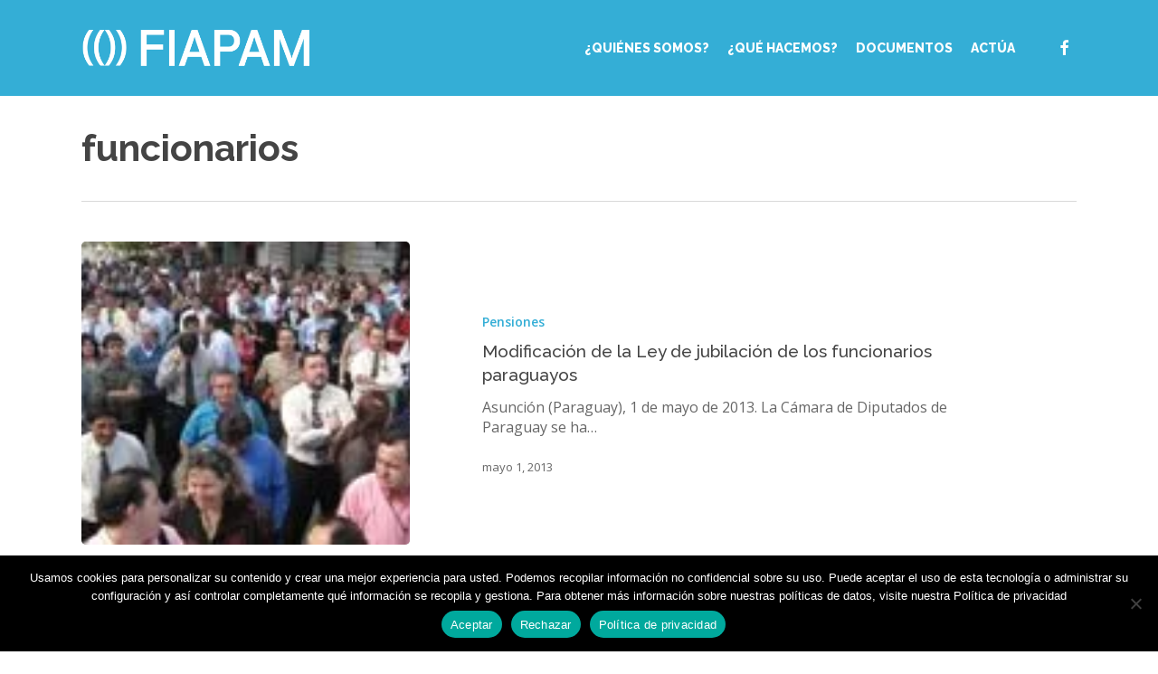

--- FILE ---
content_type: text/html; charset=UTF-8
request_url: https://fiapam.org/etiqueta/funcionarios/
body_size: 11588
content:
<!doctype html>
<html lang="es" class="no-js">
<head>
	<meta charset="UTF-8">
	<meta name="viewport" content="width=device-width, initial-scale=1, maximum-scale=1, user-scalable=0"/><meta name='robots' content='index, follow, max-image-preview:large, max-snippet:-1, max-video-preview:-1'/>

	<!-- This site is optimized with the Yoast SEO plugin v26.6 - https://yoast.com/wordpress/plugins/seo/ -->
	<title>funcionarios archivos - FIAPAM</title>
	<link rel="canonical" href="https://fiapam.org/etiqueta/funcionarios/"/>
	<meta property="og:locale" content="es_ES"/>
	<meta property="og:type" content="article"/>
	<meta property="og:title" content="funcionarios archivos - FIAPAM"/>
	<meta property="og:url" content="https://fiapam.org/etiqueta/funcionarios/"/>
	<meta property="og:site_name" content="FIAPAM"/>
	<meta name="twitter:card" content="summary_large_image"/>
	<script type="application/ld+json" class="yoast-schema-graph">{"@context":"https://schema.org","@graph":[{"@type":"CollectionPage","@id":"https://fiapam.org/etiqueta/funcionarios/","url":"https://fiapam.org/etiqueta/funcionarios/","name":"funcionarios archivos - FIAPAM","isPartOf":{"@id":"https://fiapam.org/#website"},"primaryImageOfPage":{"@id":"https://fiapam.org/etiqueta/funcionarios/#primaryimage"},"image":{"@id":"https://fiapam.org/etiqueta/funcionarios/#primaryimage"},"thumbnailUrl":"https://fiapam.org/wp-content/uploads/2013/05/4ty3.jpg","breadcrumb":{"@id":"https://fiapam.org/etiqueta/funcionarios/#breadcrumb"},"inLanguage":"es"},{"@type":"ImageObject","inLanguage":"es","@id":"https://fiapam.org/etiqueta/funcionarios/#primaryimage","url":"https://fiapam.org/wp-content/uploads/2013/05/4ty3.jpg","contentUrl":"https://fiapam.org/wp-content/uploads/2013/05/4ty3.jpg","width":176,"height":110},{"@type":"BreadcrumbList","@id":"https://fiapam.org/etiqueta/funcionarios/#breadcrumb","itemListElement":[{"@type":"ListItem","position":1,"name":"Portada","item":"https://fiapam.org/"},{"@type":"ListItem","position":2,"name":"funcionarios"}]},{"@type":"WebSite","@id":"https://fiapam.org/#website","url":"https://fiapam.org/","name":"FIAPAM","description":"Federación Iberoamericana de Asociaciones de Personas Adultas Mayores","potentialAction":[{"@type":"SearchAction","target":{"@type":"EntryPoint","urlTemplate":"https://fiapam.org/?s={search_term_string}"},"query-input":{"@type":"PropertyValueSpecification","valueRequired":true,"valueName":"search_term_string"}}],"inLanguage":"es"}]}</script>
	<!-- / Yoast SEO plugin. -->


<link rel='dns-prefetch' href='//fonts.googleapis.com'/>
<link rel="alternate" type="application/rss+xml" title="FIAPAM &raquo; Feed" href="https://fiapam.org/feed/"/>
<link rel="alternate" type="application/rss+xml" title="FIAPAM &raquo; Feed de los comentarios" href="https://fiapam.org/comments/feed/"/>
<link rel="alternate" type="application/rss+xml" title="FIAPAM &raquo; Etiqueta funcionarios del feed" href="https://fiapam.org/etiqueta/funcionarios/feed/"/>
<style id='wp-img-auto-sizes-contain-inline-css' type='text/css'>img:is([sizes=auto i],[sizes^="auto," i]){contain-intrinsic-size:3000px 1500px}</style>
<style id='wp-emoji-styles-inline-css' type='text/css'>img.wp-smiley,img.emoji{display:inline!important;border:none!important;box-shadow:none!important;height:1em!important;width:1em!important;margin:0 .07em!important;vertical-align:-.1em!important;background:none!important;padding:0!important}</style>
<link rel='stylesheet' id='cookie-notice-front-css' href='https://fiapam.org/wp-content/plugins/cookie-notice/css/front.min.css,qver=2.5.10.pagespeed.ce.3Umy19VfMz.css' type='text/css' media='all'/>
<link rel='stylesheet' id='font-awesome-css' href='https://fiapam.org/wp-content/themes/salient/css/A.font-awesome-legacy.min.css,qver=4.7.1.pagespeed.cf.eE43GI24Jh.css' type='text/css' media='all'/>
<link rel='stylesheet' id='salient-grid-system-css' href='https://fiapam.org/wp-content/themes/salient/css/build/grid-system.css,qver=18.0.1.pagespeed.ce.O7iXHoBFOH.css' type='text/css' media='all'/>
<link rel='stylesheet' id='main-styles-css' href='https://fiapam.org/wp-content/themes/salient/css/build/A.style.css,qver=18.0.1.pagespeed.cf.iJa4NuugAK.css' type='text/css' media='all'/>
<link rel='stylesheet' id='nectar_default_font_open_sans-css' href='https://fonts.googleapis.com/css?family=Open+Sans%3A300%2C400%2C600%2C700&#038;subset=latin%2Clatin-ext' type='text/css' media='all'/>
<link rel='stylesheet' id='nectar-blog-standard-featured-left-css' href='https://fiapam.org/wp-content/themes/salient/css/build/blog/A.standard-featured-left.css,qver=18.0.1.pagespeed.cf.HmSNy6ue6P.css' type='text/css' media='all'/>
<link rel='stylesheet' id='responsive-css' href='https://fiapam.org/wp-content/themes/salient/css/build/responsive.css,qver=18.0.1.pagespeed.ce.OrXSMWMDmX.css' type='text/css' media='all'/>
<link rel='stylesheet' id='skin-material-css' href='https://fiapam.org/wp-content/themes/salient/css/build/skin-material.css,qver=18.0.1.pagespeed.ce.6Xn5SUYV4i.css' type='text/css' media='all'/>
<link rel='stylesheet' id='salient-wp-menu-dynamic-css' href='https://fiapam.org/wp-content/uploads/salient/A.menu-dynamic.css,qver=44092.pagespeed.cf.sKeZyYpDfV.css' type='text/css' media='all'/>
<link rel='stylesheet' id='dynamic-css-css' href='https://fiapam.org/wp-content/uploads/salient/A.salient-dynamic-styles.css,qver=6634.pagespeed.cf.z5ryVYcz1x.css' type='text/css' media='all'/>
<style id='dynamic-css-inline-css' type='text/css'>body[data-bg-header="true"].category .container-wrap,body[data-bg-header="true"].author .container-wrap,body[data-bg-header="true"].date .container-wrap,body[data-bg-header="true"].blog .container-wrap{padding-top:var(--container-padding)!important}.archive.author .row .col.section-title span,.archive.category .row .col.section-title span,.archive.tag .row .col.section-title span,.archive.date .row .col.section-title span{padding-left:0}body.author #page-header-wrap #page-header-bg,body.category #page-header-wrap #page-header-bg,body.tag #page-header-wrap #page-header-bg,body.date #page-header-wrap #page-header-bg{height:auto;padding-top:8%;padding-bottom:8%}.archive #page-header-wrap{height:auto}.archive.category .row .col.section-title p,.archive.tag .row .col.section-title p{margin-top:10px}body[data-bg-header="true"].archive .container-wrap.meta_overlaid_blog,body[data-bg-header="true"].category .container-wrap.meta_overlaid_blog,body[data-bg-header="true"].author .container-wrap.meta_overlaid_blog,body[data-bg-header="true"].date .container-wrap.meta_overlaid_blog{padding-top:0!important}#page-header-bg[data-alignment="center"] .span_6 p{margin:0 auto}body.archive #page-header-bg:not(.fullscreen-header) .span_6{position:relative;-webkit-transform:none;transform:none;top:0}.blog-archive-header .nectar-author-gravatar img{width:125px;border-radius:100px}.blog-archive-header .container .span_12 p{font-size:min(max(calc(1.3vw),16px),20px);line-height:1.5;margin-top:.5em}body .page-header-no-bg.color-bg{padding:5% 0}@media only screen and (max-width:999px){body .page-header-no-bg.color-bg{padding:7% 0}}@media only screen and (max-width:690px){body .page-header-no-bg.color-bg{padding:9% 0}.blog-archive-header .nectar-author-gravatar img{width:75px}}.blog-archive-header.color-bg .col.section-title{border-bottom:0;padding:0}.blog-archive-header.color-bg *{color:inherit!important}.nectar-archive-tax-count{position:relative;padding:.5em;transform:translateX(.25em) translateY(-.75em);font-size:clamp(14px,.3em,20px);display:inline-block;vertical-align:super}.nectar-archive-tax-count:before{content:"";display:block;padding-bottom:100%;width:100%;position:absolute;top:50%;left:50%;transform:translate(-50%,-50%);border-radius:100px;background-color:currentColor;opacity:.1}#header-space{background-color:#fff}@media only screen and (min-width:1000px){body #ajax-content-wrap.no-scroll{min-height:calc(100vh - 106px);height:calc(100vh - 106px)!important}#page-header-wrap.fullscreen-header,#page-header-wrap.fullscreen-header #page-header-bg,html:not(.nectar-box-roll-loaded) .nectar-box-roll > #page-header-bg.fullscreen-header,.nectar_fullscreen_zoom_recent_projects,#nectar_fullscreen_rows:not(.afterLoaded) > div{height:calc(100vh - 105px)}.wpb_row.vc_row-o-full-height.top-level,.wpb_row.vc_row-o-full-height.top-level>.col.span_12{min-height:calc(100vh - 105px)}html:not(.nectar-box-roll-loaded) .nectar-box-roll > #page-header-bg.fullscreen-header{top:106px}.nectar-slider-wrap[data-fullscreen="true"]:not(.loaded),.nectar-slider-wrap[data-fullscreen="true"]:not(.loaded) .swiper-container{height:calc(100vh - 104px)!important}.admin-bar .nectar-slider-wrap[data-fullscreen="true"]:not(.loaded),.admin-bar .nectar-slider-wrap[data-fullscreen="true"]:not(.loaded) .swiper-container{height:calc(100vh - 104px - 32px)!important}}.admin-bar[class*="page-template-template-no-header"] .wpb_row.vc_row-o-full-height.top-level,.admin-bar[class*="page-template-template-no-header"] .wpb_row.vc_row-o-full-height.top-level>.col.span_12{min-height:calc(100vh - 32px)}body[class*="page-template-template-no-header"] .wpb_row.vc_row-o-full-height.top-level,body[class*="page-template-template-no-header"] .wpb_row.vc_row-o-full-height.top-level>.col.span_12{min-height:100vh}@media only screen and (max-width:999px){.using-mobile-browser #nectar_fullscreen_rows:not(.afterLoaded):not([data-mobile-disable="on"]) > div{height:calc(100vh - 136px)}.using-mobile-browser .wpb_row.vc_row-o-full-height.top-level,.using-mobile-browser .wpb_row.vc_row-o-full-height.top-level>.col.span_12,[data-permanent-transparent="1"].using-mobile-browser .wpb_row.vc_row-o-full-height.top-level,[data-permanent-transparent="1"].using-mobile-browser .wpb_row.vc_row-o-full-height.top-level>.col.span_12{min-height:calc(100vh - 136px)}html:not(.nectar-box-roll-loaded) .nectar-box-roll > #page-header-bg.fullscreen-header,.nectar_fullscreen_zoom_recent_projects,.nectar-slider-wrap[data-fullscreen="true"]:not(.loaded),.nectar-slider-wrap[data-fullscreen="true"]:not(.loaded) .swiper-container,#nectar_fullscreen_rows:not(.afterLoaded):not([data-mobile-disable="on"]) > div{height:calc(100vh - 83px)}.wpb_row.vc_row-o-full-height.top-level,.wpb_row.vc_row-o-full-height.top-level>.col.span_12{min-height:calc(100vh - 83px)}body[data-transparent-header="false"] #ajax-content-wrap.no-scroll{min-height:calc(100vh - 83px);height:calc(100vh - 83px)}}.screen-reader-text,.nectar-skip-to-content:not(:focus){border:0;clip:rect(1px,1px,1px,1px);clip-path:inset(50%);height:1px;margin:-1px;overflow:hidden;padding:0;position:absolute!important;width:1px;word-wrap:normal!important}.row .col img:not([srcset]){width:auto}.row .col img.img-with-animation.nectar-lazy:not([srcset]){width:100%}h1{width:85%;margin-bottom:40px}h2{width:85%;margin-bottom:30px}p{width:85%}.row .col.section-title span{display:none}.comments-section[data-author-bio="false"] .comment-wrap{border:none;display:none}</style>
<link rel='stylesheet' id='redux-google-fonts-salient_redux-css' href='https://fonts.googleapis.com/css?family=Raleway%3A800%2C500%2C700%2C200%2C300%7COpen+Sans&#038;ver=6.9' type='text/css' media='all'/>
<script type="text/javascript" id="cookie-notice-front-js-before">//<![CDATA[
var cnArgs={"ajaxUrl":"https:\/\/fiapam.org\/wp-admin\/admin-ajax.php","nonce":"c6dcb56975","hideEffect":"fade","position":"bottom","onScroll":false,"onScrollOffset":100,"onClick":false,"cookieName":"cookie_notice_accepted","cookieTime":2592000,"cookieTimeRejected":2592000,"globalCookie":false,"redirection":false,"cache":true,"revokeCookies":false,"revokeCookiesOpt":"automatic"};
//]]></script>
<script type="text/javascript" src="https://fiapam.org/wp-content/plugins/cookie-notice/js/front.min.js,qver=2.5.10.pagespeed.ce.0NjsgeNdZu.js" id="cookie-notice-front-js"></script>
<script type="text/javascript" src="https://fiapam.org/wp-includes/js/jquery/jquery.min.js,qver=3.7.1.pagespeed.jm.PoWN7KAtLT.js" id="jquery-core-js"></script>
<script type="text/javascript" src="https://fiapam.org/wp-includes/js/jquery/jquery-migrate.min.js,qver=3.4.1.pagespeed.jm.bhhu-RahTI.js" id="jquery-migrate-js"></script>
<script></script><link rel="https://api.w.org/" href="https://fiapam.org/wp-json/"/><link rel="alternate" title="JSON" type="application/json" href="https://fiapam.org/wp-json/wp/v2/tags/357"/><link rel="EditURI" type="application/rsd+xml" title="RSD" href="https://fiapam.org/xmlrpc.php?rsd"/>
<meta name="generator" content="WordPress 6.9"/>
<script type="text/javascript">var root=document.getElementsByTagName("html")[0];root.setAttribute("class","js");</script><meta name="generator" content="Powered by WPBakery Page Builder - drag and drop page builder for WordPress."/>
<noscript><style>.wpb_animate_when_almost_visible{opacity:1}</style></noscript><link data-pagespeed-no-defer data-nowprocket data-wpacu-skip data-no-optimize data-noptimize rel='stylesheet' id='main-styles-non-critical-css' href='https://fiapam.org/wp-content/themes/salient/css/build/style-non-critical.css,qver=18.0.1.pagespeed.ce.z4cYgiEXVQ.css' type='text/css' media='all'/>
<link data-pagespeed-no-defer data-nowprocket data-wpacu-skip data-no-optimize data-noptimize rel='stylesheet' id='fancyBox-css' href='https://fiapam.org/wp-content/themes/salient/css/build/plugins/jquery.fancybox.css,qver=3.3.1.pagespeed.ce.eCbusEpfAx.css' type='text/css' media='all'/>
<link data-pagespeed-no-defer data-nowprocket data-wpacu-skip data-no-optimize data-noptimize rel='stylesheet' id='nectar-ocm-core-css' href='https://fiapam.org/wp-content/themes/salient/css/build/off-canvas/core.css,qver=18.0.1.pagespeed.ce.S3nHymXb-c.css' type='text/css' media='all'/>
<link data-pagespeed-no-defer data-nowprocket data-wpacu-skip data-no-optimize data-noptimize rel='stylesheet' id='nectar-ocm-slide-out-right-material-css' href='https://fiapam.org/wp-content/themes/salient/css/build/off-canvas/slide-out-right-material.css,qver=18.0.1.pagespeed.ce.ApDqImyboF.css' type='text/css' media='all'/>
<link data-pagespeed-no-defer data-nowprocket data-wpacu-skip data-no-optimize data-noptimize rel='stylesheet' id='nectar-ocm-slide-out-right-hover-css' href='https://fiapam.org/wp-content/themes/salient/css/build/off-canvas/slide-out-right-hover.css,qver=18.0.1.pagespeed.ce._Yyz9cjom2.css' type='text/css' media='all'/>
</head><body class="archive tag tag-funcionarios tag-357 wp-theme-salient cookies-not-set material wpb-js-composer js-comp-ver-8.6.1 vc_responsive" data-footer-reveal="false" data-footer-reveal-shadow="none" data-header-format="default" data-body-border="off" data-boxed-style="" data-header-breakpoint="1000" data-dropdown-style="minimal" data-cae="easeOutCubic" data-cad="750" data-megamenu-width="contained" data-aie="none" data-ls="fancybox" data-apte="standard" data-hhun="0" data-fancy-form-rcs="default" data-form-style="default" data-form-submit="regular" data-is="minimal" data-button-style="rounded_shadow" data-user-account-button="false" data-flex-cols="true" data-col-gap="40px" data-header-inherit-rc="false" data-header-search="false" data-animated-anchors="true" data-ajax-transitions="false" data-full-width-header="false" data-slide-out-widget-area="true" data-slide-out-widget-area-style="slide-out-from-right" data-user-set-ocm="off" data-loading-animation="none" data-bg-header="false" data-responsive="1" data-ext-responsive="true" data-ext-padding="90" data-header-resize="1" data-header-color="custom" data-cart="false" data-remove-m-parallax="" data-remove-m-video-bgs="" data-m-animate="0" data-force-header-trans-color="light" data-smooth-scrolling="0" data-permanent-transparent="false">
	
	<script type="text/javascript">(function(window,document){document.documentElement.classList.remove("no-js");if(navigator.userAgent.match(/(Android|iPod|iPhone|iPad|BlackBerry|IEMobile|Opera Mini)/)){document.body.className+=" using-mobile-browser mobile ";}if(navigator.userAgent.match(/Mac/)&&navigator.maxTouchPoints&&navigator.maxTouchPoints>2){document.body.className+=" using-ios-device ";}if(!("ontouchstart"in window)){var body=document.querySelector("body");var winW=window.innerWidth;var bodyW=body.clientWidth;if(winW>bodyW+4){body.setAttribute("style","--scroll-bar-w: "+(winW-bodyW-4)+"px");}else{body.setAttribute("style","--scroll-bar-w: 0px");}}})(window,document);</script><nav aria-label="Skip links" class="nectar-skip-to-content-wrap"><a href="#ajax-content-wrap" class="nectar-skip-to-content">Skip to main content</a></nav><div class="ocm-effect-wrap"><div class="ocm-effect-wrap-inner">	
	<div id="header-space" data-header-mobile-fixed='1'></div> 
	
		<div id="header-outer" data-has-menu="true" data-has-buttons="no" data-header-button_style="default" data-using-pr-menu="false" data-mobile-fixed="1" data-ptnm="false" data-lhe="animated_underline" data-user-set-bg="#34aed6" data-format="default" data-permanent-transparent="false" data-megamenu-rt="0" data-remove-fixed="0" data-header-resize="1" data-cart="false" data-transparency-option="" data-box-shadow="large" data-shrink-num="6" data-using-secondary="0" data-using-logo="1" data-logo-height="50" data-m-logo-height="60" data-padding="28" data-full-width="false" data-condense="false">
		
<div id="search-outer" class="nectar">
	<div id="search">
		<div class="container">
			 <div id="search-box">
				 <div class="inner-wrap">
					 <div class="col span_12">
						  <form role="search" action="https://fiapam.org/" method="GET">
														 <input type="text" name="s" value="" aria-label="Search" placeholder="Search"/>
							 
						<span>Hit enter to search or ESC to close</span>
						<button aria-label="Search" class="search-box__button" type="submit">Search</button>						</form>
					</div><!--/span_12-->
				</div><!--/inner-wrap-->
			 </div><!--/search-box-->
			 <div id="close"><a href="#" role="button"><span class="screen-reader-text">Close Search</span>
				<span class="close-wrap"> <span class="close-line close-line1" role="presentation"></span> <span class="close-line close-line2" role="presentation"></span> </span>				 </a></div>
		 </div><!--/container-->
	</div><!--/search-->
</div><!--/search-outer-->

<header id="top" role="banner" aria-label="Main Menu">
		<div class="container">
		<div class="row">
			<div class="col span_3">
								<a id="logo" href="https://fiapam.org" data-supplied-ml-starting-dark="false" data-supplied-ml-starting="false" data-supplied-ml="false" class="disable-opacity-transition">
					<img class="stnd skip-lazy default-logo dark-version" width="478" height="94" alt="FIAPAM" src="https://fiapam.org/wp-content/uploads/2025/04/xfiapam.png.pagespeed.ic.JWD5g4RERm.webp" srcset="https://fiapam.org/wp-content/uploads/2025/04/xfiapam.png.pagespeed.ic.JWD5g4RERm.webp 1x, https://fiapam.org/wp-content/uploads/2025/04/xfiapam.png.pagespeed.ic.JWD5g4RERm.webp 2x"/>				</a>
							</div><!--/span_3-->

			<div class="col span_9 col_last">
									<div class="nectar-mobile-only mobile-header"><div class="inner"></div></div>
													<div class="slide-out-widget-area-toggle mobile-icon slide-out-from-right" data-custom-color="false" data-icon-animation="simple-transform">
						<div> <a href="#slide-out-widget-area" role="button" aria-label="Navigation Menu" aria-expanded="false" class="closed">
							<span class="screen-reader-text">Menu</span><span aria-hidden="true"> <i class="lines-button x2"> <i class="lines"></i> </i> </span>						</a></div>
					</div>
				
									<nav aria-label="Main Menu">
													<ul class="sf-menu">
								<li id="menu-item-47" class="menu-item menu-item-type-post_type menu-item-object-page menu-item-has-children nectar-regular-menu-item menu-item-47"><a href="https://fiapam.org/quienes-somos/" aria-haspopup="true" aria-expanded="false"><span class="menu-title-text">¿Quiénes somos?</span></a>
<ul class="sub-menu">
	<li id="menu-item-68" class="menu-item menu-item-type-post_type menu-item-object-page nectar-regular-menu-item menu-item-68"><a href="https://fiapam.org/quienes-somos/fines-y-objetivos/"><span class="menu-title-text">Fines y objetivos</span></a></li>
	<li id="menu-item-69" class="menu-item menu-item-type-post_type menu-item-object-page menu-item-has-children nectar-regular-menu-item menu-item-69"><a href="https://fiapam.org/estructura-organos-de-gobierno/" aria-haspopup="true" aria-expanded="false"><span class="menu-title-text">Estructura / Órganos de Gobierno</span><span class="sf-sub-indicator"><i class="fa fa-angle-right icon-in-menu" aria-hidden="true"></i></span></a>
	<ul class="sub-menu">
		<li id="menu-item-75" class="menu-item menu-item-type-post_type menu-item-object-page nectar-regular-menu-item menu-item-75"><a href="https://fiapam.org/estructura-organos-de-gobierno/comite-ejecutivo/"><span class="menu-title-text">Comité Ejecutivo</span></a></li>
		<li id="menu-item-83" class="menu-item menu-item-type-post_type menu-item-object-page nectar-regular-menu-item menu-item-83"><a href="https://fiapam.org/estructura-organos-de-gobierno/asamblea-general/"><span class="menu-title-text">Asamblea General</span></a></li>
	</ul>
</li>
	<li id="menu-item-96" class="menu-item menu-item-type-post_type menu-item-object-page nectar-regular-menu-item menu-item-96"><a href="https://fiapam.org/que-hacemos/ambitos-de-trabajo/"><span class="menu-title-text">Ámbitos de trabajo</span></a></li>
	<li id="menu-item-95" class="menu-item menu-item-type-post_type menu-item-object-page nectar-regular-menu-item menu-item-95"><a href="https://fiapam.org/nuestros-aliados/"><span class="menu-title-text">Nuestros aliados</span></a></li>
</ul>
</li>
<li id="menu-item-54" class="menu-item menu-item-type-post_type menu-item-object-page menu-item-has-children nectar-regular-menu-item menu-item-54"><a href="https://fiapam.org/que-hacemos/" aria-haspopup="true" aria-expanded="false"><span class="menu-title-text">¿Qué hacemos?</span></a>
<ul class="sub-menu">
	<li id="menu-item-56" class="menu-item menu-item-type-post_type menu-item-object-page nectar-regular-menu-item menu-item-56"><a href="https://fiapam.org/que-hacemos/incidencia-politica/"><span class="menu-title-text">Incidencia política</span></a></li>
	<li id="menu-item-133" class="menu-item menu-item-type-post_type menu-item-object-page menu-item-has-children nectar-regular-menu-item menu-item-133"><a href="https://fiapam.org/cooperacion/" aria-haspopup="true" aria-expanded="false"><span class="menu-title-text">Cooperación</span><span class="sf-sub-indicator"><i class="fa fa-angle-right icon-in-menu" aria-hidden="true"></i></span></a>
	<ul class="sub-menu">
		<li id="menu-item-582" class="menu-item menu-item-type-post_type menu-item-object-page nectar-regular-menu-item menu-item-582"><a href="https://fiapam.org/cooperacion/argentina/"><span class="menu-title-text">Argentina</span></a></li>
		<li id="menu-item-581" class="menu-item menu-item-type-post_type menu-item-object-page nectar-regular-menu-item menu-item-581"><a href="https://fiapam.org/cooperacion/bolivia/"><span class="menu-title-text">Bolivia</span></a></li>
		<li id="menu-item-580" class="menu-item menu-item-type-post_type menu-item-object-page nectar-regular-menu-item menu-item-580"><a href="https://fiapam.org/cooperacion/colombia/"><span class="menu-title-text">Colombia</span></a></li>
		<li id="menu-item-588" class="menu-item menu-item-type-post_type menu-item-object-page nectar-regular-menu-item menu-item-588"><a href="https://fiapam.org/cooperacion/costa-rica/"><span class="menu-title-text">Costa Rica</span></a></li>
		<li id="menu-item-587" class="menu-item menu-item-type-post_type menu-item-object-page nectar-regular-menu-item menu-item-587"><a href="https://fiapam.org/cooperacion/el-salvador/"><span class="menu-title-text">El Salvador</span></a></li>
		<li id="menu-item-600" class="menu-item menu-item-type-post_type menu-item-object-page nectar-regular-menu-item menu-item-600"><a href="https://fiapam.org/cooperacion/espana/"><span class="menu-title-text">España</span></a></li>
		<li id="menu-item-599" class="menu-item menu-item-type-post_type menu-item-object-page nectar-regular-menu-item menu-item-599"><a href="https://fiapam.org/cooperacion/honduras/"><span class="menu-title-text">Honduras</span></a></li>
		<li id="menu-item-598" class="menu-item menu-item-type-post_type menu-item-object-page nectar-regular-menu-item menu-item-598"><a href="https://fiapam.org/cooperacion/peru/"><span class="menu-title-text">Perú</span></a></li>
		<li id="menu-item-597" class="menu-item menu-item-type-post_type menu-item-object-page nectar-regular-menu-item menu-item-597"><a href="https://fiapam.org/cooperacion/uruguay/"><span class="menu-title-text">Uruguay</span></a></li>
	</ul>
</li>
	<li id="menu-item-121" class="menu-item menu-item-type-post_type menu-item-object-page nectar-regular-menu-item menu-item-121"><a href="https://fiapam.org/que-hacemos/encuentros-intergeneracionales/"><span class="menu-title-text">Encuentros Intergeneracionales</span></a></li>
</ul>
</li>
<li id="menu-item-411" class="menu-item menu-item-type-post_type menu-item-object-page menu-item-has-children nectar-regular-menu-item menu-item-411"><a href="https://fiapam.org/documentacion/" aria-haspopup="true" aria-expanded="false"><span class="menu-title-text">Documentos</span></a>
<ul class="sub-menu">
	<li id="menu-item-418" class="menu-item menu-item-type-post_type menu-item-object-page nectar-regular-menu-item menu-item-418"><a href="https://fiapam.org/documentacion/alzheimer-y-otras-demencias/"><span class="menu-title-text">Alzheimer y otras demencias</span></a></li>
	<li id="menu-item-417" class="menu-item menu-item-type-post_type menu-item-object-page nectar-regular-menu-item menu-item-417"><a href="https://fiapam.org/documentacion/dependencia-y-cuidados/"><span class="menu-title-text">Dependencia y Cuidados</span></a></li>
	<li id="menu-item-416" class="menu-item menu-item-type-post_type menu-item-object-page nectar-regular-menu-item menu-item-416"><a href="https://fiapam.org/documentacion/derechos-humanos/"><span class="menu-title-text">Derechos Humanos</span></a></li>
	<li id="menu-item-415" class="menu-item menu-item-type-post_type menu-item-object-page nectar-regular-menu-item menu-item-415"><a href="https://fiapam.org/documentacion/envejecimiento-activo-y-saludable/"><span class="menu-title-text">Envejecimiento activo y saludable</span></a></li>
	<li id="menu-item-414" class="menu-item menu-item-type-post_type menu-item-object-page nectar-regular-menu-item menu-item-414"><a href="https://fiapam.org/documentacion/envejecimiento-y-demografia/"><span class="menu-title-text">Envejecimiento y demografía</span></a></li>
	<li id="menu-item-413" class="menu-item menu-item-type-post_type menu-item-object-page nectar-regular-menu-item menu-item-413"><a href="https://fiapam.org/documentacion/politicas-sociales-y-legislacion/"><span class="menu-title-text">Políticas sociales y legislación</span></a></li>
	<li id="menu-item-412" class="menu-item menu-item-type-post_type menu-item-object-page nectar-regular-menu-item menu-item-412"><a href="https://fiapam.org/documentacion/seguimiento-ii-asamblea-mundial-sobre-envejecimiento/"><span class="menu-title-text">Seguimiento II Asamblea Mundial sobre Envejecimiento</span></a></li>
	<li id="menu-item-1058" class="menu-item menu-item-type-post_type menu-item-object-page nectar-regular-menu-item menu-item-1058"><a href="https://fiapam.org/info-iberoamerica/"><span class="menu-title-text">Info-Iberoamérica</span></a></li>
</ul>
</li>
<li id="menu-item-24652" class="menu-item menu-item-type-post_type menu-item-object-page nectar-regular-menu-item menu-item-24652"><a href="https://fiapam.org/actua/"><span class="menu-title-text">Actúa</span></a></li>
<li id="social-in-menu" class="button_social_group"><a target="_blank" rel="noopener" href="https://www.facebook.com/FederacionFiapam/?locale=es_LA"><span class="screen-reader-text">facebook</span><i class="fa fa-facebook" aria-hidden="true"></i> </a></li>							</ul>
													<ul class="buttons sf-menu" data-user-set-ocm="off"></ul>
						
					</nav>

					
				</div><!--/span_9-->

				
			</div><!--/row-->
					</div><!--/container-->
	</header>		
	</div>
		<div id="ajax-content-wrap">
				<div class="row page-header-no-bg blog-archive-header" data-alignment="left">
			<div class="container">
				<div class="col span_12 section-title">
																<span class="subheader">Tag</span>
										<h1>funcionarios</h1>
														</div>
			</div>
		</div>

	
<div class="container-wrap">

	<div class="container main-content">

		<div class="row"><div class="post-area col featured_img_left span_12 col_last   " role="main" data-ams="8px" data-remove-post-date="0" data-remove-post-author="1" data-remove-post-comment-number="1" data-remove-post-nectar-love="1"> <div class="posts-container" data-load-animation="fade_in_from_bottom">
<article id="post-2666" class="post-2666 post type-post status-publish format-standard has-post-thumbnail category-pensiones tag-funcionarios tag-paraguay tag-pensiones-2">  
  <div class="inner-wrap animated">
    <div class="post-content">
      <div class="article-content-wrap">
        <div class="post-featured-img-wrap">
          <a href="https://fiapam.org/modificacion-de-la-ley-de-jubilacion-de-los-funcionarios-paraguayos/" aria-label="Modificación de la Ley de jubilación de los funcionarios paraguayos"><span class="post-featured-img"><img width="176" height="110" src="https://fiapam.org/wp-content/uploads/2013/05/x4ty3.jpg.pagespeed.ic._Bg7K-q835.webp" class="attachment-wide_photography size-wide_photography skip-lazy wp-post-image" alt="" title="" sizes="(min-width: 690px) 40vw, 100vw" decoding="async" srcset="https://fiapam.org/wp-content/uploads/2013/05/x4ty3.jpg.pagespeed.ic._Bg7K-q835.webp 176w, https://fiapam.org/wp-content/uploads/2013/05/4ty3-100x62.jpg 100w, https://fiapam.org/wp-content/uploads/2013/05/4ty3-123x77.jpg 123w"/></span></a>          
        </div>
        <div class="post-content-wrap">
          <a class="entire-meta-link" href="https://fiapam.org/modificacion-de-la-ley-de-jubilacion-de-los-funcionarios-paraguayos/"><span class="screen-reader-text">Modificación de la Ley de jubilación de los funcionarios paraguayos</span></a>
          <span class="meta-category"><a class="pensiones" href="https://fiapam.org/categoria/pensiones/">Pensiones</a></span>          
          <div class="post-header">
            <h3 class="title"><a href="https://fiapam.org/modificacion-de-la-ley-de-jubilacion-de-los-funcionarios-paraguayos/"> Modificación de la Ley de jubilación de los funcionarios paraguayos</a></h3>
          </div>
          
          <div class="excerpt">Asunción (Paraguay), 1 de mayo de 2013. La Cámara de Diputados de Paraguay se ha&hellip;</div><div class="grav-wrap"><a href="https://fiapam.org/author/paco-gomez/"><img alt='paco.gomez' src='https://secure.gravatar.com/avatar/8ab58a0436630048d2932922d59aa15817ada1e0a24798abe005abb497370746?s=70&#038;d=mm&#038;r=g' srcset='https://secure.gravatar.com/avatar/8ab58a0436630048d2932922d59aa15817ada1e0a24798abe005abb497370746?s=140&#038;d=mm&#038;r=g 2x' class='avatar avatar-70 photo' height='70' width='70' decoding='async'/></a><div class="text"><a href="https://fiapam.org/author/paco-gomez/" rel="author">paco.gomez</a><span>mayo 1, 2013</span></div></div>        </div>
      </div>
    </div>
  </div>
</article></div>
		</div>

		
		</div>
	</div>
</div>

<div id="footer-outer" data-midnight="light" data-cols="2" data-custom-color="true" data-disable-copyright="false" data-matching-section-color="false" data-copyright-line="false" data-using-bg-img="false" data-bg-img-overlay="0.8" data-full-width="false" data-using-widget-area="true" data-link-hover="default" role="contentinfo">
	
		
	<div id="footer-widgets" data-has-widgets="true" data-cols="2">
		
		<div class="container">
			
						
			<div class="row">
				
								
				<div class="col span_6">
					<div id="media_image-2" class="widget widget_media_image"><img width="375" height="120" src="https://fiapam.org/wp-content/uploads/2025/04/xfiapam2.png.pagespeed.ic.4sv40KIxK_.webp" class="image wp-image-25256  attachment-full size-full skip-lazy" alt="" style="max-width: 100%; height: auto;" decoding="async" srcset="https://fiapam.org/wp-content/uploads/2025/04/xfiapam2.png.pagespeed.ic.4sv40KIxK_.webp 375w, https://fiapam.org/wp-content/uploads/2025/04/xfiapam2-300x96.png.pagespeed.ic.OvXVzTBlIK.webp 300w" sizes="(max-width: 375px) 100vw, 375px"/></div>					</div>
					
											
						<div class="col span_6">
																<div class="widget">			
									</div>
																
							</div>
							
												
						
													
															
							</div>
													</div><!--/container-->
					</div><!--/footer-widgets-->
					
					
  <div class="row" id="copyright" data-layout="default">

	<div class="container">

				<div class="col span_5">

			<p>&copy; 2026 FIAPAM. </p>
		</div><!--/span_5-->
		
	  <div class="col span_7 col_last">
      <ul class="social">
        <li><a target="_blank" rel="noopener" href="https://www.facebook.com/FederacionFiapam/?locale=es_LA"><span class="screen-reader-text">facebook</span><i class="fa fa-facebook" aria-hidden="true"></i></a></li>      </ul>
	  </div><!--/span_7-->

	  
	</div><!--/container-->
  </div><!--/row-->
		
</div><!--/footer-outer-->


	<div id="slide-out-widget-area-bg" class="slide-out-from-right dark">
				</div>

		<div id="slide-out-widget-area" role="dialog" aria-modal="true" aria-label="Off Canvas Menu" class="slide-out-from-right" data-dropdown-func="separate-dropdown-parent-link" data-back-txt="Back">

			<div class="inner-wrap">
			<div class="inner" data-prepend-menu-mobile="false">

				<a class="slide_out_area_close" href="#"><span class="screen-reader-text">Close Menu</span>
					<span class="close-wrap"> <span class="close-line close-line1" role="presentation"></span> <span class="close-line close-line2" role="presentation"></span> </span>				</a>


									<div class="off-canvas-menu-container mobile-only" role="navigation">

						
						<ul class="menu">
							<li class="menu-item menu-item-type-post_type menu-item-object-page menu-item-has-children menu-item-47"><a href="https://fiapam.org/quienes-somos/" aria-haspopup="true" aria-expanded="false">¿Quiénes somos?</a>
<ul class="sub-menu">
	<li class="menu-item menu-item-type-post_type menu-item-object-page menu-item-68"><a href="https://fiapam.org/quienes-somos/fines-y-objetivos/">Fines y objetivos</a></li>
	<li class="menu-item menu-item-type-post_type menu-item-object-page menu-item-has-children menu-item-69"><a href="https://fiapam.org/estructura-organos-de-gobierno/" aria-haspopup="true" aria-expanded="false">Estructura / Órganos de Gobierno</a>
	<ul class="sub-menu">
		<li class="menu-item menu-item-type-post_type menu-item-object-page menu-item-75"><a href="https://fiapam.org/estructura-organos-de-gobierno/comite-ejecutivo/">Comité Ejecutivo</a></li>
		<li class="menu-item menu-item-type-post_type menu-item-object-page menu-item-83"><a href="https://fiapam.org/estructura-organos-de-gobierno/asamblea-general/">Asamblea General</a></li>
	</ul>
</li>
	<li class="menu-item menu-item-type-post_type menu-item-object-page menu-item-96"><a href="https://fiapam.org/que-hacemos/ambitos-de-trabajo/">Ámbitos de trabajo</a></li>
	<li class="menu-item menu-item-type-post_type menu-item-object-page menu-item-95"><a href="https://fiapam.org/nuestros-aliados/">Nuestros aliados</a></li>
</ul>
</li>
<li class="menu-item menu-item-type-post_type menu-item-object-page menu-item-has-children menu-item-54"><a href="https://fiapam.org/que-hacemos/" aria-haspopup="true" aria-expanded="false">¿Qué hacemos?</a>
<ul class="sub-menu">
	<li class="menu-item menu-item-type-post_type menu-item-object-page menu-item-56"><a href="https://fiapam.org/que-hacemos/incidencia-politica/">Incidencia política</a></li>
	<li class="menu-item menu-item-type-post_type menu-item-object-page menu-item-has-children menu-item-133"><a href="https://fiapam.org/cooperacion/" aria-haspopup="true" aria-expanded="false">Cooperación</a>
	<ul class="sub-menu">
		<li class="menu-item menu-item-type-post_type menu-item-object-page menu-item-582"><a href="https://fiapam.org/cooperacion/argentina/">Argentina</a></li>
		<li class="menu-item menu-item-type-post_type menu-item-object-page menu-item-581"><a href="https://fiapam.org/cooperacion/bolivia/">Bolivia</a></li>
		<li class="menu-item menu-item-type-post_type menu-item-object-page menu-item-580"><a href="https://fiapam.org/cooperacion/colombia/">Colombia</a></li>
		<li class="menu-item menu-item-type-post_type menu-item-object-page menu-item-588"><a href="https://fiapam.org/cooperacion/costa-rica/">Costa Rica</a></li>
		<li class="menu-item menu-item-type-post_type menu-item-object-page menu-item-587"><a href="https://fiapam.org/cooperacion/el-salvador/">El Salvador</a></li>
		<li class="menu-item menu-item-type-post_type menu-item-object-page menu-item-600"><a href="https://fiapam.org/cooperacion/espana/">España</a></li>
		<li class="menu-item menu-item-type-post_type menu-item-object-page menu-item-599"><a href="https://fiapam.org/cooperacion/honduras/">Honduras</a></li>
		<li class="menu-item menu-item-type-post_type menu-item-object-page menu-item-598"><a href="https://fiapam.org/cooperacion/peru/">Perú</a></li>
		<li class="menu-item menu-item-type-post_type menu-item-object-page menu-item-597"><a href="https://fiapam.org/cooperacion/uruguay/">Uruguay</a></li>
	</ul>
</li>
	<li class="menu-item menu-item-type-post_type menu-item-object-page menu-item-121"><a href="https://fiapam.org/que-hacemos/encuentros-intergeneracionales/">Encuentros Intergeneracionales</a></li>
</ul>
</li>
<li class="menu-item menu-item-type-post_type menu-item-object-page menu-item-has-children menu-item-411"><a href="https://fiapam.org/documentacion/" aria-haspopup="true" aria-expanded="false">Documentos</a>
<ul class="sub-menu">
	<li class="menu-item menu-item-type-post_type menu-item-object-page menu-item-418"><a href="https://fiapam.org/documentacion/alzheimer-y-otras-demencias/">Alzheimer y otras demencias</a></li>
	<li class="menu-item menu-item-type-post_type menu-item-object-page menu-item-417"><a href="https://fiapam.org/documentacion/dependencia-y-cuidados/">Dependencia y Cuidados</a></li>
	<li class="menu-item menu-item-type-post_type menu-item-object-page menu-item-416"><a href="https://fiapam.org/documentacion/derechos-humanos/">Derechos Humanos</a></li>
	<li class="menu-item menu-item-type-post_type menu-item-object-page menu-item-415"><a href="https://fiapam.org/documentacion/envejecimiento-activo-y-saludable/">Envejecimiento activo y saludable</a></li>
	<li class="menu-item menu-item-type-post_type menu-item-object-page menu-item-414"><a href="https://fiapam.org/documentacion/envejecimiento-y-demografia/">Envejecimiento y demografía</a></li>
	<li class="menu-item menu-item-type-post_type menu-item-object-page menu-item-413"><a href="https://fiapam.org/documentacion/politicas-sociales-y-legislacion/">Políticas sociales y legislación</a></li>
	<li class="menu-item menu-item-type-post_type menu-item-object-page menu-item-412"><a href="https://fiapam.org/documentacion/seguimiento-ii-asamblea-mundial-sobre-envejecimiento/">Seguimiento II Asamblea Mundial sobre Envejecimiento</a></li>
	<li class="menu-item menu-item-type-post_type menu-item-object-page menu-item-1058"><a href="https://fiapam.org/info-iberoamerica/">Info-Iberoamérica</a></li>
</ul>
</li>
<li class="menu-item menu-item-type-post_type menu-item-object-page menu-item-24652"><a href="https://fiapam.org/actua/">Actúa</a></li>

						</ul>

						<ul class="menu secondary-header-items">
													</ul>
					</div>
					
				</div>

				<div class="bottom-meta-wrap"><ul class="off-canvas-social-links mobile-only"><li><a target="_blank" rel="noopener" href="https://www.facebook.com/FederacionFiapam/?locale=es_LA"><span class="screen-reader-text">facebook</span><i class="fa fa-facebook" aria-hidden="true"></i> </a></li></ul></div><!--/bottom-meta-wrap--></div> <!--/inner-wrap-->
				</div>
		
</div> <!--/ajax-content-wrap-->

	<a id="to-top" aria-label="Back to top" role="button" href="#" class="mobile-disabled"><i role="presentation" class="fa fa-angle-up"></i></a>
	</div></div><!--/ocm-effect-wrap--><script type="speculationrules">
{"prefetch":[{"source":"document","where":{"and":[{"href_matches":"/*"},{"not":{"href_matches":["/wp-*.php","/wp-admin/*","/wp-content/uploads/*","/wp-content/*","/wp-content/plugins/*","/wp-content/themes/salient/*","/*\\?(.+)"]}},{"not":{"selector_matches":"a[rel~=\"nofollow\"]"}},{"not":{"selector_matches":".no-prefetch, .no-prefetch a"}}]},"eagerness":"conservative"}]}
</script>
<script src="https://fiapam.org/wp-content/themes/salient/js/build/third-party,_jquery.easing.min.js,qver==1.3+priority.js,qver==18.0.1+third-party,_transit.min.js,qver==0.9.9+third-party,_waypoints.js,qver==4.0.2+third-party,_imagesLoaded.min.js,qver==4.1.4+third-party,_hoverintent.min.js,qver==1.9.pagespeed.jc.0xx5uLjh6R.js"></script><script>eval(mod_pagespeed_CJ2zCPsfTu);</script>
<script>eval(mod_pagespeed_H6uQKPvMiN);</script>
<script>eval(mod_pagespeed_YZWgh09eTz);</script>
<script>eval(mod_pagespeed_yyNOm4p7Kp);</script>
<script>eval(mod_pagespeed_YrsB2vZ6ck);</script>
<script>eval(mod_pagespeed_6POJOascBj);</script>
<script src="https://fiapam.org/wp-content/themes/salient/js/build/third-party/jquery.fancybox.js,qver==18.0.1+anime.min.js,qver==4.5.1.pagespeed.jc.jfy8Gbwgjn.js"></script><script>eval(mod_pagespeed_$X2t8ewugQ);</script>
<script>eval(mod_pagespeed_tnDRMS7q86);</script>
<script type="text/javascript" src="https://fiapam.org/wp-content/themes/salient/js/build/third-party/superfish.js,qver=1.5.8.pagespeed.ce.gg52FnpsMU.js" id="superfish-js"></script>
<script type="text/javascript" id="nectar-frontend-js-extra">//<![CDATA[
var nectarLove={"ajaxurl":"https://fiapam.org/wp-admin/admin-ajax.php","postID":"2666","rooturl":"https://fiapam.org","disqusComments":"false","loveNonce":"8dc84a1759","mapApiKey":""};var nectarOptions={"delay_js":"false","smooth_scroll":"false","smooth_scroll_strength":"50","quick_search":"false","react_compat":"disabled","header_entrance":"false","body_border_func":"default","disable_box_roll_mobile":"false","body_border_mobile":"0","dropdown_hover_intent":"default","simplify_ocm_mobile":"0","mobile_header_format":"default","ocm_btn_position":"default","left_header_dropdown_func":"default","ajax_add_to_cart":"0","ocm_remove_ext_menu_items":"remove_images","woo_product_filter_toggle":"0","woo_sidebar_toggles":"true","woo_sticky_sidebar":"0","woo_minimal_product_hover":"default","woo_minimal_product_effect":"default","woo_related_upsell_carousel":"false","woo_product_variable_select":"default","woo_using_cart_addons":"false","view_transitions_effect":""};var nectar_front_i18n={"menu":"Menu","next":"Next","previous":"Previous","close":"Close"};
//]]></script>
<script type="text/javascript" src="https://fiapam.org/wp-content/themes/salient/js/build/init.js,qver=18.0.1.pagespeed.ce.-7Fi6yIHBr.js" id="nectar-frontend-js"></script>
<script type="text/javascript" src="https://fiapam.org/wp-content/plugins/salient-core/js/third-party/touchswipe.min.js,qver=3.1.1.pagespeed.jm.PR-2s0ZR_s.js" id="touchswipe-js"></script>
<script id="wp-emoji-settings" type="application/json">
{"baseUrl":"https://s.w.org/images/core/emoji/17.0.2/72x72/","ext":".png","svgUrl":"https://s.w.org/images/core/emoji/17.0.2/svg/","svgExt":".svg","source":{"concatemoji":"https://fiapam.org/wp-includes/js/wp-emoji-release.min.js?ver=6.9"}}
</script>
<script type="module">
/* <![CDATA[ */
/*! This file is auto-generated */
const a=JSON.parse(document.getElementById("wp-emoji-settings").textContent),o=(window._wpemojiSettings=a,"wpEmojiSettingsSupports"),s=["flag","emoji"];function i(e){try{var t={supportTests:e,timestamp:(new Date).valueOf()};sessionStorage.setItem(o,JSON.stringify(t))}catch(e){}}function c(e,t,n){e.clearRect(0,0,e.canvas.width,e.canvas.height),e.fillText(t,0,0);t=new Uint32Array(e.getImageData(0,0,e.canvas.width,e.canvas.height).data);e.clearRect(0,0,e.canvas.width,e.canvas.height),e.fillText(n,0,0);const a=new Uint32Array(e.getImageData(0,0,e.canvas.width,e.canvas.height).data);return t.every((e,t)=>e===a[t])}function p(e,t){e.clearRect(0,0,e.canvas.width,e.canvas.height),e.fillText(t,0,0);var n=e.getImageData(16,16,1,1);for(let e=0;e<n.data.length;e++)if(0!==n.data[e])return!1;return!0}function u(e,t,n,a){switch(t){case"flag":return n(e,"\ud83c\udff3\ufe0f\u200d\u26a7\ufe0f","\ud83c\udff3\ufe0f\u200b\u26a7\ufe0f")?!1:!n(e,"\ud83c\udde8\ud83c\uddf6","\ud83c\udde8\u200b\ud83c\uddf6")&&!n(e,"\ud83c\udff4\udb40\udc67\udb40\udc62\udb40\udc65\udb40\udc6e\udb40\udc67\udb40\udc7f","\ud83c\udff4\u200b\udb40\udc67\u200b\udb40\udc62\u200b\udb40\udc65\u200b\udb40\udc6e\u200b\udb40\udc67\u200b\udb40\udc7f");case"emoji":return!a(e,"\ud83e\u1fac8")}return!1}function f(e,t,n,a){let r;const o=(r="undefined"!=typeof WorkerGlobalScope&&self instanceof WorkerGlobalScope?new OffscreenCanvas(300,150):document.createElement("canvas")).getContext("2d",{willReadFrequently:!0}),s=(o.textBaseline="top",o.font="600 32px Arial",{});return e.forEach(e=>{s[e]=t(o,e,n,a)}),s}function r(e){var t=document.createElement("script");t.src=e,t.defer=!0,document.head.appendChild(t)}a.supports={everything:!0,everythingExceptFlag:!0},new Promise(t=>{let n=function(){try{var e=JSON.parse(sessionStorage.getItem(o));if("object"==typeof e&&"number"==typeof e.timestamp&&(new Date).valueOf()<e.timestamp+604800&&"object"==typeof e.supportTests)return e.supportTests}catch(e){}return null}();if(!n){if("undefined"!=typeof Worker&&"undefined"!=typeof OffscreenCanvas&&"undefined"!=typeof URL&&URL.createObjectURL&&"undefined"!=typeof Blob)try{var e="postMessage("+f.toString()+"("+[JSON.stringify(s),u.toString(),c.toString(),p.toString()].join(",")+"));",a=new Blob([e],{type:"text/javascript"});const r=new Worker(URL.createObjectURL(a),{name:"wpTestEmojiSupports"});return void(r.onmessage=e=>{i(n=e.data),r.terminate(),t(n)})}catch(e){}i(n=f(s,u,c,p))}t(n)}).then(e=>{for(const n in e)a.supports[n]=e[n],a.supports.everything=a.supports.everything&&a.supports[n],"flag"!==n&&(a.supports.everythingExceptFlag=a.supports.everythingExceptFlag&&a.supports[n]);var t;a.supports.everythingExceptFlag=a.supports.everythingExceptFlag&&!a.supports.flag,a.supports.everything||((t=a.source||{}).concatemoji?r(t.concatemoji):t.wpemoji&&t.twemoji&&(r(t.twemoji),r(t.wpemoji)))});
//# sourceURL=https://fiapam.org/wp-includes/js/wp-emoji-loader.min.js
/* ]]> */
</script>
<script></script>
		<!-- Cookie Notice plugin v2.5.10 by Hu-manity.co https://hu-manity.co/ -->
		<div id="cookie-notice" role="dialog" class="cookie-notice-hidden cookie-revoke-hidden cn-position-bottom" aria-label="Cookie Notice" style="background-color: rgba(0,0,0,1);"><div class="cookie-notice-container" style="color: #fff"><span id="cn-notice-text" class="cn-text-container">Usamos cookies para personalizar su contenido y crear una mejor experiencia para usted. Podemos recopilar información no confidencial sobre su uso. Puede aceptar el uso de esta tecnología o administrar su configuración y así controlar completamente qué información se recopila y gestiona. Para obtener más información sobre nuestras políticas de datos, visite nuestra Política de privacidad
</span><span id="cn-notice-buttons" class="cn-buttons-container"><button id="cn-accept-cookie" data-cookie-set="accept" class="cn-set-cookie cn-button" aria-label="Aceptar" style="background-color: #00a99d">Aceptar</button><button id="cn-refuse-cookie" data-cookie-set="refuse" class="cn-set-cookie cn-button" aria-label="Rechazar" style="background-color: #00a99d">Rechazar</button><button data-link-url="https://fiapam.org/politica-de-privacidad/" data-link-target="_blank" id="cn-more-info" class="cn-more-info cn-button" aria-label="Política de privacidad" style="background-color: #00a99d">Política de privacidad</button></span><button type="button" id="cn-close-notice" data-cookie-set="accept" class="cn-close-icon" aria-label="Rechazar"></button></div>
			
		</div>
		<!-- / Cookie Notice plugin --></body>
</html>

--- FILE ---
content_type: application/javascript
request_url: https://fiapam.org/wp-content/themes/salient/js/build/third-party,_jquery.easing.min.js,qver==1.3+priority.js,qver==18.0.1+third-party,_transit.min.js,qver==0.9.9+third-party,_waypoints.js,qver==4.0.2+third-party,_imagesLoaded.min.js,qver==4.1.4+third-party,_hoverintent.min.js,qver==1.9.pagespeed.jc.0xx5uLjh6R.js
body_size: 8571
content:
var mod_pagespeed_CJ2zCPsfTu = "!function(n){\"function\"==typeof define&&define.amd?define([\"jquery\"],function(e){return n(e)}):\"object\"==typeof module&&\"object\"==typeof module.exports?module.exports=n(require(\"jquery\")):n(jQuery)}(function(n){function e(n){var e=7.5625,t=2.75;return n<1/t?e*n*n:n<2/t?e*(n-=1.5/t)*n+.75:n<2.5/t?e*(n-=2.25/t)*n+.9375:e*(n-=2.625/t)*n+.984375}void 0!==n.easing&&(n.easing.jswing=n.easing.swing);var t=Math.pow,u=Math.sqrt,r=Math.sin,i=Math.cos,a=Math.PI,o=1.70158,c=1.525*o,s=2*a/3,f=2*a/4.5;return n.extend(n.easing,{def:\"easeOutQuad\",swing:function(e){return n.easing[n.easing.def](e)},easeInQuad:function(n){return n*n},easeOutQuad:function(n){return 1-(1-n)*(1-n)},easeInOutQuad:function(n){return n<.5?2*n*n:1-t(-2*n+2,2)/2},easeInCubic:function(n){return n*n*n},easeOutCubic:function(n){return 1-t(1-n,3)},easeInOutCubic:function(n){return n<.5?4*n*n*n:1-t(-2*n+2,3)/2},easeInQuart:function(n){return n*n*n*n},easeOutQuart:function(n){return 1-t(1-n,4)},easeInOutQuart:function(n){return n<.5?8*n*n*n*n:1-t(-2*n+2,4)/2},easeInQuint:function(n){return n*n*n*n*n},easeOutQuint:function(n){return 1-t(1-n,5)},easeInOutQuint:function(n){return n<.5?16*n*n*n*n*n:1-t(-2*n+2,5)/2},easeInSine:function(n){return 1-i(n*a/2)},easeOutSine:function(n){return r(n*a/2)},easeInOutSine:function(n){return-(i(a*n)-1)/2},easeInExpo:function(n){return 0===n?0:t(2,10*n-10)},easeOutExpo:function(n){return 1===n?1:1-t(2,-10*n)},easeInOutExpo:function(n){return 0===n?0:1===n?1:n<.5?t(2,20*n-10)/2:(2-t(2,-20*n+10))/2},easeInCirc:function(n){return 1-u(1-t(n,2))},easeOutCirc:function(n){return u(1-t(n-1,2))},easeInOutCirc:function(n){return n<.5?(1-u(1-t(2*n,2)))/2:(u(1-t(-2*n+2,2))+1)/2},easeInElastic:function(n){return 0===n?0:1===n?1:-t(2,10*n-10)*r((10*n-10.75)*s)},easeOutElastic:function(n){return 0===n?0:1===n?1:t(2,-10*n)*r((10*n-.75)*s)+1},easeInOutElastic:function(n){return 0===n?0:1===n?1:n<.5?-t(2,20*n-10)*r((20*n-11.125)*f)/2:t(2,-20*n+10)*r((20*n-11.125)*f)/2+1},easeInBack:function(n){return 2.70158*n*n*n-o*n*n},easeOutBack:function(n){return 1+2.70158*t(n-1,3)+o*t(n-1,2)},easeInOutBack:function(n){return n<.5?t(2*n,2)*(7.189819*n-c)/2:(t(2*n-2,2)*((c+1)*(2*n-2)+c)+2)/2},easeInBounce:function(n){return 1-e(1-n)},easeOutBounce:e,easeInOutBounce:function(n){return n<.5?(1-e(1-2*n))/2:(1+e(2*n-1))/2}}),n});";
var mod_pagespeed_H6uQKPvMiN = "var headerEl=document.getElementById(\"header-outer\"),headerSpaceEl=document.getElementById(\"header-space\");void 0!==headerEl&&null!=headerEl&&void 0!==headerSpaceEl&&null!=headerSpaceEl&&headerSpaceEl.hasAttribute(\"data-secondary-header-display\")&&(headerSpaceEl.style.height=headerEl.clientHeight+\"px\"),jQuery(function(e){\"use strict\";var t,a,r,n,o,d,i=!1;function h(){var a=t.offset().top;e(\"#page-header-wrap.fullscreen-header\").css(\"height\",\"auto\"),t.css(\"height\",parseInt(window.innerHeight)-parseInt(a)+\"px\")}if(navigator.userAgent.match(/(Android|iPod|iPhone|iPad|BlackBerry|IEMobile|Opera Mini)/)&&(i=!0),i&&e(\"#page-header-bg.fullscreen-header\").length>0){t=e(\"#page-header-bg\"),h();var l=window.innerWidth,s=window.innerHeight;e(window).resize(function(){e(window).width()!=l&&e(window).height!=s&&(h(),l=window.innerWidth,s=window.innerHeight)})}i&&e(\".nectar_fullscreen_zoom_recent_projects\").length>0&&(a=e(\".body-border-top\").length>0&&e(window).width()>1e3?e(\".body-border-top\").height():0,e(\".nectar_fullscreen_zoom_recent_projects\").each(function(){e(this).parents(\".first-section\").length>0?e(this).css(\"height\",e(window).height()-e(this).offset().top-a):e(this).css(\"height\",e(window).height())})),e('#header-outer[data-format=\"centered-menu-bottom-bar\"]').length>0&&(r=e('#header-outer[data-format=\"centered-menu-bottom-bar\"] header#top .span_9'),n=e('#header-outer[data-format=\"centered-menu-bottom-bar\"] header#top .span_3'),o=e(\"#header-secondary-outer\"),(d=n.find(\"#logo\").clone()).is('[data-supplied-ml=\"true\"]')&&d.find(\"img:not(.mobile-only-logo)\").remove(),d.find(\"img.starting-logo\").remove(),o.length>0&&o.addClass(\"centered-menu-bottom-bar\"),d.removeAttr(\"id\").addClass(\"logo-clone\"),e('#header-outer[data-condense=\"true\"]').length>0&&0==e('#header-outer[data-menu-bottom-bar-align=\"left\"]').length&&r.prepend(d)),e('#page-header-bg[data-animate-in-effect=\"zoom-out\"]').addClass(\"loaded\")});";
var mod_pagespeed_YZWgh09eTz = "(function(k){k.transit={version:\"0.9.9\",propertyMap:{marginLeft:\"margin\",marginRight:\"margin\",marginBottom:\"margin\",marginTop:\"margin\",paddingLeft:\"padding\",paddingRight:\"padding\",paddingBottom:\"padding\",paddingTop:\"padding\"},enabled:true,useTransitionEnd:false};var d=document.createElement(\"div\");var q={};function b(v){if(v in d.style){return v}var u=[\"Moz\",\"Webkit\",\"O\",\"ms\"];var r=v.charAt(0).toUpperCase()+v.substr(1);if(v in d.style){return v}for(var t=0;t<u.length;++t){var s=u[t]+r;if(s in d.style){return s}}}function e(){d.style[q.transform]=\"\";d.style[q.transform]=\"rotateY(90deg)\";return d.style[q.transform]!==\"\"}var a=navigator.userAgent.toLowerCase().indexOf(\"chrome\")>-1;q.transition=b(\"transition\");q.transitionDelay=b(\"transitionDelay\");q.transform=b(\"transform\");q.transformOrigin=b(\"transformOrigin\");q.transform3d=e();var i={transition:\"transitionEnd\",MozTransition:\"transitionend\",OTransition:\"oTransitionEnd\",WebkitTransition:\"webkitTransitionEnd\",msTransition:\"MSTransitionEnd\"};var f=q.transitionEnd=i[q.transition]||null;for(var p in q){if(q.hasOwnProperty(p)&&typeof k.support[p]===\"undefined\"){k.support[p]=q[p]}}d=null;k.cssEase={_default:\"ease\",\"in\":\"ease-in\",out:\"ease-out\",\"in-out\":\"ease-in-out\",snap:\"cubic-bezier(0,1,.5,1)\",easeOutCubic:\"cubic-bezier(.215,.61,.355,1)\",easeInOutCubic:\"cubic-bezier(.645,.045,.355,1)\",easeInCirc:\"cubic-bezier(.6,.04,.98,.335)\",easeOutCirc:\"cubic-bezier(.075,.82,.165,1)\",easeInOutCirc:\"cubic-bezier(.785,.135,.15,.86)\",easeInExpo:\"cubic-bezier(.95,.05,.795,.035)\",easeOutExpo:\"cubic-bezier(.19,1,.22,1)\",easeInOutExpo:\"cubic-bezier(1,0,0,1)\",easeInQuad:\"cubic-bezier(.55,.085,.68,.53)\",easeOutQuad:\"cubic-bezier(.25,.46,.45,.94)\",easeInOutQuad:\"cubic-bezier(.455,.03,.515,.955)\",easeInQuart:\"cubic-bezier(.895,.03,.685,.22)\",easeOutQuart:\"cubic-bezier(.165,.84,.44,1)\",easeInOutQuart:\"cubic-bezier(.77,0,.175,1)\",easeInQuint:\"cubic-bezier(.755,.05,.855,.06)\",easeOutQuint:\"cubic-bezier(.23,1,.32,1)\",easeInOutQuint:\"cubic-bezier(.86,0,.07,1)\",easeInSine:\"cubic-bezier(.47,0,.745,.715)\",easeOutSine:\"cubic-bezier(.39,.575,.565,1)\",easeInOutSine:\"cubic-bezier(.445,.05,.55,.95)\",easeInBack:\"cubic-bezier(.6,-.28,.735,.045)\",easeOutBack:\"cubic-bezier(.175, .885,.32,1.275)\",easeInOutBack:\"cubic-bezier(.68,-.55,.265,1.55)\"};k.cssHooks[\"transit:transform\"]={get:function(r){return k(r).data(\"transform\")||new j()},set:function(s,r){var t=r;if(!(t instanceof j)){t=new j(t)}if(q.transform===\"WebkitTransform\"&&!a){s.style[q.transform]=t.toString(true)}else{s.style[q.transform]=t.toString()}k(s).data(\"transform\",t)}};k.cssHooks.transform={set:k.cssHooks[\"transit:transform\"].set};if(k.fn.jquery<\"1.8\"){k.cssHooks.transformOrigin={get:function(r){return r.style[q.transformOrigin]},set:function(r,s){r.style[q.transformOrigin]=s}};k.cssHooks.transition={get:function(r){return r.style[q.transition]},set:function(r,s){r.style[q.transition]=s}}}n(\"scale\");n(\"translate\");n(\"rotate\");n(\"rotateX\");n(\"rotateY\");n(\"rotate3d\");n(\"perspective\");n(\"skewX\");n(\"skewY\");n(\"x\",true);n(\"y\",true);function j(r){if(typeof r===\"string\"){this.parse(r)}return this}j.prototype={setFromString:function(t,s){var r=(typeof s===\"string\")?s.split(\",\"):(s.constructor===Array)?s:[s];r.unshift(t);j.prototype.set.apply(this,r)},set:function(s){var r=Array.prototype.slice.apply(arguments,[1]);if(this.setter[s]){this.setter[s].apply(this,r)}else{this[s]=r.join(\",\")}},get:function(r){if(this.getter[r]){return this.getter[r].apply(this)}else{return this[r]||0}},setter:{rotate:function(r){this.rotate=o(r,\"deg\")},rotateX:function(r){this.rotateX=o(r,\"deg\")},rotateY:function(r){this.rotateY=o(r,\"deg\")},scale:function(r,s){if(s===undefined){s=r}this.scale=r+\",\"+s},skewX:function(r){this.skewX=o(r,\"deg\")},skewY:function(r){this.skewY=o(r,\"deg\")},perspective:function(r){this.perspective=o(r,\"px\")},x:function(r){this.set(\"translate\",r,null)},y:function(r){this.set(\"translate\",null,r)},translate:function(r,s){if(this._translateX===undefined){this._translateX=0}if(this._translateY===undefined){this._translateY=0}if(r!==null&&r!==undefined){this._translateX=o(r,\"px\")}if(s!==null&&s!==undefined){this._translateY=o(s,\"px\")}this.translate=this._translateX+\",\"+this._translateY}},getter:{x:function(){return this._translateX||0},y:function(){return this._translateY||0},scale:function(){var r=(this.scale||\"1,1\").split(\",\");if(r[0]){r[0]=parseFloat(r[0])}if(r[1]){r[1]=parseFloat(r[1])}return(r[0]===r[1])?r[0]:r},rotate3d:function(){var t=(this.rotate3d||\"0,0,0,0deg\").split(\",\");for(var r=0;r<=3;++r){if(t[r]){t[r]=parseFloat(t[r])}}if(t[3]){t[3]=o(t[3],\"deg\")}return t}},parse:function(s){var r=this;s.replace(/([a-zA-Z0-9]+)\\((.*?)\\)/g,function(t,v,u){r.setFromString(v,u)})},toString:function(t){var s=[];for(var r in this){if(this.hasOwnProperty(r)){if((!q.transform3d)&&((r===\"rotateX\")||(r===\"rotateY\")||(r===\"perspective\")||(r===\"transformOrigin\"))){continue}if(r[0]!==\"_\"){if(t&&(r===\"scale\")){s.push(r+\"3d(\"+this[r]+\",1)\")}else{if(t&&(r===\"translate\")){s.push(r+\"3d(\"+this[r]+\",0)\")}else{s.push(r+\"(\"+this[r]+\")\")}}}}}return s.join(\" \")}};function m(s,r,t){if(r===true){s.queue(t)}else{if(r){s.queue(r,t)}else{t()}}}function h(s){var r=[];k.each(s,function(t){t=k.camelCase(t);t=k.transit.propertyMap[t]||k.cssProps[t]||t;t=c(t);if(k.inArray(t,r)===-1){r.push(t)}});return r}function g(s,v,x,r){var t=h(s);if(k.cssEase[x]){x=k.cssEase[x]}var w=\"\"+l(v)+\" \"+x;if(parseInt(r,10)>0){w+=\" \"+l(r)}var u=[];k.each(t,function(z,y){u.push(y+\" \"+w)});return u.join(\", \")}k.fn.transition=k.fn.transit=function(z,s,y,C){var D=this;var u=0;var w=true;if(typeof s===\"function\"){C=s;s=undefined}if(typeof y===\"function\"){C=y;y=undefined}if(typeof z.easing!==\"undefined\"){y=z.easing;delete z.easing}if(typeof z.duration!==\"undefined\"){s=z.duration;delete z.duration}if(typeof z.complete!==\"undefined\"){C=z.complete;delete z.complete}if(typeof z.queue!==\"undefined\"){w=z.queue;delete z.queue}if(typeof z.delay!==\"undefined\"){u=z.delay;delete z.delay}if(typeof s===\"undefined\"){s=k.fx.speeds._default}if(typeof y===\"undefined\"){y=k.cssEase._default}s=l(s);var E=g(z,s,y,u);var B=k.transit.enabled&&q.transition;var t=B?(parseInt(s,10)+parseInt(u,10)):0;if(t===0){var A=function(F){D.css(z);if(C){C.apply(D)}if(F){F()}};m(D,w,A);return D}var x={};var r=function(H){var G=false;var F=function(){if(G){D.unbind(f,F)}if(t>0){D.each(function(){this.style[q.transition]=(x[this]||null)})}if(typeof C===\"function\"){C.apply(D)}if(typeof H===\"function\"){H()}};if((t>0)&&(f)&&(k.transit.useTransitionEnd)){G=true;D.bind(f,F)}else{window.setTimeout(F,t)}D.each(function(){if(t>0){this.style[q.transition]=E}k(this).css(z)})};var v=function(F){this.offsetWidth;r(F)};m(D,w,v);return this};function n(s,r){if(!r){k.cssNumber[s]=true}k.transit.propertyMap[s]=q.transform;k.cssHooks[s]={get:function(v){var u=k(v).css(\"transit:transform\");return u.get(s)},set:function(v,w){var u=k(v).css(\"transit:transform\");u.setFromString(s,w);k(v).css({\"transit:transform\":u})}}}function c(r){return r.replace(/([A-Z])/g,function(s){return\"-\"+s.toLowerCase()})}function o(s,r){if((typeof s===\"string\")&&(!s.match(/^[\\-0-9\\.]+$/))){return s}else{return\"\"+s+r}}function l(s){var r=s;if(k.fx.speeds[r]){r=k.fx.speeds[r]}return o(r,\"ms\")}k.transit.getTransitionValue=g})(jQuery);";
var mod_pagespeed_yyNOm4p7Kp = "!function(){\"use strict\";var t=0,e={};function i(o){if(!o)throw new Error(\"No options passed to Waypoint constructor\");if(!o.element)throw new Error(\"No element option passed to Waypoint constructor\");if(!o.handler)throw new Error(\"No handler option passed to Waypoint constructor\");this.key=\"waypoint-\"+t,this.options=i.Adapter.extend({},i.defaults,o),this.element=this.options.element,this.adapter=new i.Adapter(this.element),this.callback=o.handler,this.axis=this.options.horizontal?\"horizontal\":\"vertical\",this.enabled=this.options.enabled,this.triggerPoint=null,this.group=i.Group.findOrCreate({name:this.options.group,axis:this.axis}),this.context=i.Context.findOrCreateByElement(this.options.context),i.offsetAliases[this.options.offset]&&(this.options.offset=i.offsetAliases[this.options.offset]),this.group.add(this),this.context.add(this),e[this.key]=this,t+=1}i.prototype.queueTrigger=function(t){this.group.queueTrigger(this,t)},i.prototype.trigger=function(t){this.enabled&&this.callback&&this.callback.apply(this,t)},i.prototype.destroy=function(){this.context.remove(this),this.group.remove(this),delete e[this.key]},i.prototype.disable=function(){return this.enabled=!1,this},i.prototype.enable=function(){return this.context.refresh(),this.enabled=!0,this},i.prototype.next=function(){return this.group.next(this)},i.prototype.previous=function(){return this.group.previous(this)},i.invokeAll=function(t){var i=[];for(var o in e)i.push(e[o]);for(var n=0,r=i.length;n<r;n++)i[n][t]()},i.destroyAll=function(){i.invokeAll(\"destroy\")},i.disableAll=function(){i.invokeAll(\"disable\")},i.enableAll=function(){for(var t in i.Context.refreshAll(),e)e[t].enabled=!0;return this},i.refreshAll=function(){i.Context.refreshAll()},i.viewportHeight=function(){return window.nectarDOMInfo&&window.nectarDOMInfo.winH?window.nectarDOMInfo.winH:window.innerHeight||document.documentElement.clientHeight},i.viewportWidth=function(){return window.nectarDOMInfo&&window.nectarDOMInfo.winW?window.nectarDOMInfo.winW:document.documentElement.clientWidth},i.adapters=[],i.defaults={context:window,continuous:!0,enabled:!0,group:\"default\",horizontal:!1,offset:0},i.offsetAliases={\"bottom-in-view\":function(){return this.context.innerHeight()-this.adapter.outerHeight()},\"right-in-view\":function(){return this.context.innerWidth()-this.adapter.outerWidth()}},window.Waypoint=i}(),function(){\"use strict\";function t(t){window.setTimeout(t,1e3/60)}var e=0,i={},o=window.Waypoint,n=window.onload;function r(t){this.element=t,this.Adapter=o.Adapter,this.adapter=new this.Adapter(t),this.key=\"waypoint-context-\"+e,this.didScroll=!1,this.didResize=!1,this.oldScroll={x:this.adapter.scrollLeft(),y:this.adapter.scrollTop()},this.waypoints={vertical:{},horizontal:{}},t.waypointContextKey=this.key,i[t.waypointContextKey]=this,e+=1,o.windowContext||(o.windowContext=!0,o.windowContext=new r(window)),this.createThrottledScrollHandler(),this.createThrottledResizeHandler()}r.prototype.add=function(t){var e=t.options.horizontal?\"horizontal\":\"vertical\";this.waypoints[e][t.key]=t,this.refresh()},r.prototype.checkEmpty=function(){var t=this.Adapter.isEmptyObject(this.waypoints.horizontal),e=this.Adapter.isEmptyObject(this.waypoints.vertical),o=this.element==this.element.window;t&&e&&!o&&(this.adapter.off(\".waypoints\"),delete i[this.key])},r.prototype.createThrottledResizeHandler=function(){var t=this;function e(){t.handleResize(),t.didResize=!1}this.adapter.on(\"resize.waypoints\",function(){t.didResize||(t.didResize=!0,o.requestAnimationFrame(e))})},r.prototype.createThrottledScrollHandler=function(){var t=this;function e(){t.handleScroll(),t.didScroll=!1}this.adapter.on(\"scroll.waypoints\",function(){t.didScroll&&!o.isTouch||(t.didScroll=!0,o.requestAnimationFrame(e))})},r.prototype.handleResize=function(){setTimeout(function(){o.Context.refreshAll()},150)},r.prototype.handleScroll=function(){var t={},e={horizontal:{newScroll:0,oldScroll:0,forward:\"right\",backward:\"left\"},vertical:{newScroll:window.nectarDOMInfo?window.nectarDOMInfo.scrollTop:0,oldScroll:this.oldScroll.y,forward:\"down\",backward:\"up\"}};for(var i in e){var o=e[i],n=o.newScroll>o.oldScroll?o.forward:o.backward;for(var r in this.waypoints[i]){var s=this.waypoints[i][r];if(null!==s.triggerPoint){var a=o.oldScroll<s.triggerPoint,l=o.newScroll>=s.triggerPoint;(a&&l||!a&&!l)&&(s.queueTrigger(n),t[s.group.id]=s.group)}}}for(var h in t)t[h].flushTriggers();this.oldScroll={x:e.horizontal.newScroll,y:e.vertical.newScroll}},r.prototype.innerHeight=function(){return this.element==this.element.window?o.viewportHeight():this.adapter.innerHeight()},r.prototype.remove=function(t){delete this.waypoints[t.axis][t.key],this.checkEmpty()},r.prototype.innerWidth=function(){return this.element==this.element.window?o.viewportWidth():this.adapter.innerWidth()},r.prototype.destroy=function(){var t=[];for(var e in this.waypoints)for(var i in this.waypoints[e])t.push(this.waypoints[e][i]);for(var o=0,n=t.length;o<n;o++)t[o].destroy()},r.prototype.refresh=function(){var t,e=this.element==this.element.window,i=e?void 0:this.adapter.offset(),n={};for(var r in this.handleScroll(),t={horizontal:{contextOffset:e?0:i.left,contextScroll:e?0:this.oldScroll.x,contextDimension:this.innerWidth(),oldScroll:this.oldScroll.x,forward:\"right\",backward:\"left\",offsetProp:\"left\"},vertical:{contextOffset:e?0:i.top,contextScroll:e?0:this.oldScroll.y,contextDimension:this.innerHeight(),oldScroll:this.oldScroll.y,forward:\"down\",backward:\"up\",offsetProp:\"top\"}}){var s=t[r];for(var a in this.waypoints[r]){var l,h,p,c,u=this.waypoints[r][a],d=u.options.offset,f=u.triggerPoint,w=0,y=null==f;u.element!==u.element.window&&(w=u.adapter.offset()[s.offsetProp]),\"function\"==typeof d?d=d.apply(u):\"string\"==typeof d&&(d=parseFloat(d),u.options.offset.indexOf(\"%\")>-1&&(d=Math.ceil(s.contextDimension*d/100))),l=s.contextScroll-s.contextOffset,u.triggerPoint=Math.floor(w+l-d),h=f<s.oldScroll,p=u.triggerPoint>=s.oldScroll,c=!h&&!p,!y&&(h&&p)?(u.queueTrigger(s.backward),n[u.group.id]=u.group):!y&&c?(u.queueTrigger(s.forward),n[u.group.id]=u.group):y&&s.oldScroll>=u.triggerPoint&&(u.queueTrigger(s.forward),n[u.group.id]=u.group)}}return o.requestAnimationFrame(function(){for(var t in n)n[t].flushTriggers()}),this},r.findOrCreateByElement=function(t){return r.findByElement(t)||new r(t)},r.refreshAll=function(){for(var t in i)i[t].refresh()},r.findByElement=function(t){return i[t.waypointContextKey]},window.onload=function(){n&&n(),r.refreshAll()},o.requestAnimationFrame=function(e){(window.requestAnimationFrame||window.mozRequestAnimationFrame||window.webkitRequestAnimationFrame||t).call(window,e)},o.Context=r}(),function(){\"use strict\";function t(t,e){return t.triggerPoint-e.triggerPoint}function e(t,e){return e.triggerPoint-t.triggerPoint}var i={vertical:{},horizontal:{}},o=window.Waypoint;function n(t){this.name=t.name,this.axis=t.axis,this.id=this.name+\"-\"+this.axis,this.waypoints=[],this.clearTriggerQueues(),i[this.axis][this.name]=this}n.prototype.add=function(t){this.waypoints.push(t)},n.prototype.clearTriggerQueues=function(){this.triggerQueues={up:[],down:[],left:[],right:[]}},n.prototype.flushTriggers=function(){for(var i in this.triggerQueues){var o=this.triggerQueues[i],n=\"up\"===i||\"left\"===i;o.sort(n?e:t);for(var r=0,s=o.length;r<s;r+=1){var a=o[r];(a.options.continuous||r===o.length-1)&&a.trigger([i])}}this.clearTriggerQueues()},n.prototype.next=function(e){this.waypoints.sort(t);var i=o.Adapter.inArray(e,this.waypoints);return i===this.waypoints.length-1?null:this.waypoints[i+1]},n.prototype.previous=function(e){this.waypoints.sort(t);var i=o.Adapter.inArray(e,this.waypoints);return i?this.waypoints[i-1]:null},n.prototype.queueTrigger=function(t,e){this.triggerQueues[e].push(t)},n.prototype.remove=function(t){var e=o.Adapter.inArray(t,this.waypoints);e>-1&&this.waypoints.splice(e,1)},n.prototype.first=function(){return this.waypoints[0]},n.prototype.last=function(){return this.waypoints[this.waypoints.length-1]},n.findOrCreate=function(t){return i[t.axis][t.name]||new n(t)},o.Group=n}(),function(){\"use strict\";var t=window.jQuery,e=window.Waypoint;function i(e){this.$element=t(e)}t.each([\"innerHeight\",\"innerWidth\",\"off\",\"offset\",\"on\",\"outerHeight\",\"outerWidth\",\"scrollLeft\",\"scrollTop\"],function(t,e){i.prototype[e]=function(){var t=Array.prototype.slice.call(arguments);return this.$element[e].apply(this.$element,t)}}),t.each([\"extend\",\"inArray\",\"isEmptyObject\"],function(e,o){i[o]=t[o]}),e.adapters.push({name:\"jquery\",Adapter:i}),e.Adapter=i}(),function(){\"use strict\";var t=window.Waypoint;function e(e){return function(){var i=[],o=arguments[0];return e.isFunction(arguments[0])&&((o=e.extend({},arguments[1])).handler=arguments[0]),this.each(function(){var n=e.extend({},o,{element:this});\"string\"==typeof n.context&&(n.context=e(this).closest(n.context)[0]),i.push(new t(n))}),i}}window.jQuery&&(window.jQuery.fn.waypoint=e(window.jQuery)),window.Zepto&&(window.Zepto.fn.waypoint=e(window.Zepto))}();";
var mod_pagespeed_YrsB2vZ6ck = "!function(e,t){\"function\"==typeof define&&define.amd?define(\"ev-emitter/ev-emitter\",t):\"object\"==typeof module&&module.exports?module.exports=t():e.EvEmitter=t()}(\"undefined\"!=typeof window?window:this,function(){function e(){}var t=e.prototype;return t.on=function(e,t){if(e&&t){var i=this._events=this._events||{},n=i[e]=i[e]||[];return n.indexOf(t)==-1&&n.push(t),this}},t.once=function(e,t){if(e&&t){this.on(e,t);var i=this._onceEvents=this._onceEvents||{},n=i[e]=i[e]||{};return n[t]=!0,this}},t.off=function(e,t){var i=this._events&&this._events[e];if(i&&i.length){var n=i.indexOf(t);return n!=-1&&i.splice(n,1),this}},t.emitEvent=function(e,t){var i=this._events&&this._events[e];if(i&&i.length){i=i.slice(0),t=t||[];for(var n=this._onceEvents&&this._onceEvents[e],o=0;o<i.length;o++){var r=i[o],s=n&&n[r];s&&(this.off(e,r),delete n[r]),r.apply(this,t)}return this}},t.allOff=function(){delete this._events,delete this._onceEvents},e}),function(e,t){\"use strict\";\"function\"==typeof define&&define.amd?define([\"ev-emitter/ev-emitter\"],function(i){return t(e,i)}):\"object\"==typeof module&&module.exports?module.exports=t(e,require(\"ev-emitter\")):e.imagesLoaded=t(e,e.EvEmitter)}(\"undefined\"!=typeof window?window:this,function(e,t){function i(e,t){for(var i in t)e[i]=t[i];return e}function n(e){if(Array.isArray(e))return e;var t=\"object\"==typeof e&&\"number\"==typeof e.length;return t?d.call(e):[e]}function o(e,t,r){if(!(this instanceof o))return new o(e,t,r);var s=e;return\"string\"==typeof e&&(s=document.querySelectorAll(e)),s?(this.elements=n(s),this.options=i({},this.options),\"function\"==typeof t?r=t:i(this.options,t),r&&this.on(\"always\",r),this.getImages(),h&&(this.jqDeferred=new h.Deferred),void setTimeout(this.check.bind(this))):void a.error(\"Bad element for imagesLoaded \"+(s||e))}function r(e){this.img=e}function s(e,t){this.url=e,this.element=t,this.img=new Image}var h=e.jQuery,a=e.console,d=Array.prototype.slice;o.prototype=Object.create(t.prototype),o.prototype.options={},o.prototype.getImages=function(){this.images=[],this.elements.forEach(this.addElementImages,this)},o.prototype.addElementImages=function(e){\"IMG\"==e.nodeName&&this.addImage(e),this.options.background===!0&&this.addElementBackgroundImages(e);var t=e.nodeType;if(t&&u[t]){for(var i=e.querySelectorAll(\"img\"),n=0;n<i.length;n++){var o=i[n];this.addImage(o)}if(\"string\"==typeof this.options.background){var r=e.querySelectorAll(this.options.background);for(n=0;n<r.length;n++){var s=r[n];this.addElementBackgroundImages(s)}}}};var u={1:!0,9:!0,11:!0};return o.prototype.addElementBackgroundImages=function(e){var t=getComputedStyle(e);if(t)for(var i=/url\\((['\"])?(.*?)\\1\\)/gi,n=i.exec(t.backgroundImage);null!==n;){var o=n&&n[2];o&&this.addBackground(o,e),n=i.exec(t.backgroundImage)}},o.prototype.addImage=function(e){var t=new r(e);this.images.push(t)},o.prototype.addBackground=function(e,t){var i=new s(e,t);this.images.push(i)},o.prototype.check=function(){function e(e,i,n){setTimeout(function(){t.progress(e,i,n)})}var t=this;return this.progressedCount=0,this.hasAnyBroken=!1,this.images.length?void this.images.forEach(function(t){t.once(\"progress\",e),t.check()}):void this.complete()},o.prototype.progress=function(e,t,i){this.progressedCount++,this.hasAnyBroken=this.hasAnyBroken||!e.isLoaded,this.emitEvent(\"progress\",[this,e,t]),this.jqDeferred&&this.jqDeferred.notify&&this.jqDeferred.notify(this,e),this.progressedCount==this.images.length&&this.complete(),this.options.debug&&a&&a.log(\"progress: \"+i,e,t)},o.prototype.complete=function(){var e=this.hasAnyBroken?\"fail\":\"done\";if(this.isComplete=!0,this.emitEvent(e,[this]),this.emitEvent(\"always\",[this]),this.jqDeferred){var t=this.hasAnyBroken?\"reject\":\"resolve\";this.jqDeferred[t](this)}},r.prototype=Object.create(t.prototype),r.prototype.check=function(){var e=this.getIsImageComplete();return e?void this.confirm(0!==this.img.naturalWidth,\"naturalWidth\"):(this.proxyImage=new Image,this.proxyImage.addEventListener(\"load\",this),this.proxyImage.addEventListener(\"error\",this),this.img.addEventListener(\"load\",this),this.img.addEventListener(\"error\",this),void(this.proxyImage.src=this.img.src))},r.prototype.getIsImageComplete=function(){return this.img.complete&&this.img.naturalWidth},r.prototype.confirm=function(e,t){this.isLoaded=e,this.emitEvent(\"progress\",[this,this.img,t])},r.prototype.handleEvent=function(e){var t=\"on\"+e.type;this[t]&&this[t](e)},r.prototype.onload=function(){this.confirm(!0,\"onload\"),this.unbindEvents()},r.prototype.onerror=function(){this.confirm(!1,\"onerror\"),this.unbindEvents()},r.prototype.unbindEvents=function(){this.proxyImage.removeEventListener(\"load\",this),this.proxyImage.removeEventListener(\"error\",this),this.img.removeEventListener(\"load\",this),this.img.removeEventListener(\"error\",this)},s.prototype=Object.create(r.prototype),s.prototype.check=function(){this.img.addEventListener(\"load\",this),this.img.addEventListener(\"error\",this),this.img.src=this.url;var e=this.getIsImageComplete();e&&(this.confirm(0!==this.img.naturalWidth,\"naturalWidth\"),this.unbindEvents())},s.prototype.unbindEvents=function(){this.img.removeEventListener(\"load\",this),this.img.removeEventListener(\"error\",this)},s.prototype.confirm=function(e,t){this.isLoaded=e,this.emitEvent(\"progress\",[this,this.element,t])},o.makeJQueryPlugin=function(t){t=t||e.jQuery,t&&(h=t,h.fn.imagesLoaded=function(e,t){var i=new o(this,e,t);return i.jqDeferred.promise(h(this))})},o.makeJQueryPlugin(),o});";
var mod_pagespeed_6POJOascBj = "!function(factory){\"use strict\";\"function\"==typeof define&&define.amd?define([\"jquery\"],factory):jQuery&&!jQuery.fn.hoverIntent&&factory(jQuery)}(function($){\"use strict\";var cX,cY,_cfg={interval:100,sensitivity:6,timeout:0},INSTANCE_COUNT=0,track=function(ev){cX=ev.pageX,cY=ev.pageY},compare=function(ev,$el,s,cfg){if(Math.sqrt((s.pX-cX)*(s.pX-cX)+(s.pY-cY)*(s.pY-cY))<cfg.sensitivity)return $el.off(s.event,track),delete s.timeoutId,s.isActive=!0,ev.pageX=cX,ev.pageY=cY,delete s.pX,delete s.pY,cfg.over.apply($el[0],[ev]);s.pX=cX,s.pY=cY,s.timeoutId=setTimeout(function(){compare(ev,$el,s,cfg)},cfg.interval)},delay=function(ev,$el,s,out){return delete $el.data(\"hoverIntent\")[s.id],out.apply($el[0],[ev])};$.fn.hoverIntent=function(handlerIn,handlerOut,selector){var instanceId=INSTANCE_COUNT++,cfg=$.extend({},_cfg);$.isPlainObject(handlerIn)?(cfg=$.extend(cfg,handlerIn),$.isFunction(cfg.out)||(cfg.out=cfg.over)):cfg=$.isFunction(handlerOut)?$.extend(cfg,{over:handlerIn,out:handlerOut,selector:selector}):$.extend(cfg,{over:handlerIn,out:handlerIn,selector:handlerOut});var handleHover=function(e){var ev=$.extend({},e),$el=$(this),hoverIntentData=$el.data(\"hoverIntent\");hoverIntentData||$el.data(\"hoverIntent\",hoverIntentData={});var state=hoverIntentData[instanceId];state||(hoverIntentData[instanceId]=state={id:instanceId}),state.timeoutId&&(state.timeoutId=clearTimeout(state.timeoutId));var mousemove=state.event=\"mousemove.hoverIntent.hoverIntent\"+instanceId;if(\"mouseenter\"===e.type){if(state.isActive)return;state.pX=ev.pageX,state.pY=ev.pageY,$el.off(mousemove,track).on(mousemove,track),state.timeoutId=setTimeout(function(){compare(ev,$el,state,cfg)},cfg.interval)}else{if(!state.isActive)return;$el.off(mousemove,track),state.timeoutId=setTimeout(function(){delay(ev,$el,state,cfg.out)},cfg.timeout)}};return this.on({\"mouseenter.hoverIntent\":handleHover,\"mouseleave.hoverIntent\":handleHover},cfg.selector)}});";
